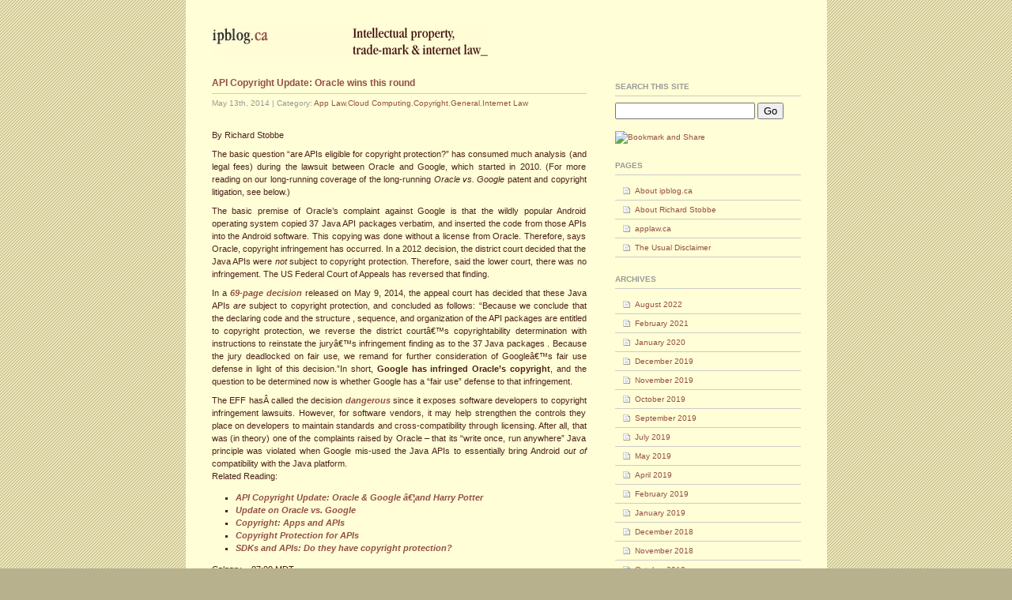

--- FILE ---
content_type: text/html; charset=UTF-8
request_url: http://ipblog.ca/?p=798
body_size: 7251
content:
<!DOCTYPE html PUBLIC "-//W3C//DTD XHTML 1.0 Transitional//EN" "http://www.w3.org/TR/xhtml1/DTD/xhtml1-transitional.dtd">
<html xmlns="http://www.w3.org/1999/xhtml">
<head profile="http://gmpg.org/xfn/11">
<meta http-equiv="Content-Type" content="text/html; charset=UTF-8" />
<meta name="distribution" content="global" />
<meta name="robots" content="follow, all" />
<meta name="language" content="en, sv" />
<title>
IPblog | Intellectual Property Law in Canada &raquo; API Copyright Update: Oracle wins this round</title>
<meta name="distribution" content="global" />
<meta name="robots" content="follow, all" />
<meta name="language" content="en, sv" />
<meta name="generator" content="WordPress 5.3.20" />
<!-- leave this for stats please -->
<link rel="alternate" type="application/rss+xml" title="RSS 2.0" href="http://ipblog.ca/?feed=rss2" />
<link rel="alternate" type="text/xml" title="RSS .92" href="http://ipblog.ca/?feed=rss" />
<link rel="alternate" type="application/atom+xml" title="Atom 0.3" href="http://ipblog.ca/?feed=atom" />
<link rel="pingback" href="http://ipblog.ca/xmlrpc.php" />
	<link rel='archives' title='August 2022' href='http://ipblog.ca/?m=202208' />
	<link rel='archives' title='February 2021' href='http://ipblog.ca/?m=202102' />
	<link rel='archives' title='January 2020' href='http://ipblog.ca/?m=202001' />
	<link rel='archives' title='December 2019' href='http://ipblog.ca/?m=201912' />
	<link rel='archives' title='November 2019' href='http://ipblog.ca/?m=201911' />
	<link rel='archives' title='October 2019' href='http://ipblog.ca/?m=201910' />
	<link rel='archives' title='September 2019' href='http://ipblog.ca/?m=201909' />
	<link rel='archives' title='July 2019' href='http://ipblog.ca/?m=201907' />
	<link rel='archives' title='May 2019' href='http://ipblog.ca/?m=201905' />
	<link rel='archives' title='April 2019' href='http://ipblog.ca/?m=201904' />
	<link rel='archives' title='February 2019' href='http://ipblog.ca/?m=201902' />
	<link rel='archives' title='January 2019' href='http://ipblog.ca/?m=201901' />
	<link rel='archives' title='December 2018' href='http://ipblog.ca/?m=201812' />
	<link rel='archives' title='November 2018' href='http://ipblog.ca/?m=201811' />
	<link rel='archives' title='October 2018' href='http://ipblog.ca/?m=201810' />
	<link rel='archives' title='September 2018' href='http://ipblog.ca/?m=201809' />
	<link rel='archives' title='August 2018' href='http://ipblog.ca/?m=201808' />
	<link rel='archives' title='July 2018' href='http://ipblog.ca/?m=201807' />
	<link rel='archives' title='June 2018' href='http://ipblog.ca/?m=201806' />
	<link rel='archives' title='May 2018' href='http://ipblog.ca/?m=201805' />
	<link rel='archives' title='April 2018' href='http://ipblog.ca/?m=201804' />
	<link rel='archives' title='March 2018' href='http://ipblog.ca/?m=201803' />
	<link rel='archives' title='February 2018' href='http://ipblog.ca/?m=201802' />
	<link rel='archives' title='January 2018' href='http://ipblog.ca/?m=201801' />
	<link rel='archives' title='December 2017' href='http://ipblog.ca/?m=201712' />
	<link rel='archives' title='November 2017' href='http://ipblog.ca/?m=201711' />
	<link rel='archives' title='October 2017' href='http://ipblog.ca/?m=201710' />
	<link rel='archives' title='July 2017' href='http://ipblog.ca/?m=201707' />
	<link rel='archives' title='June 2017' href='http://ipblog.ca/?m=201706' />
	<link rel='archives' title='May 2017' href='http://ipblog.ca/?m=201705' />
	<link rel='archives' title='April 2017' href='http://ipblog.ca/?m=201704' />
	<link rel='archives' title='March 2017' href='http://ipblog.ca/?m=201703' />
	<link rel='archives' title='February 2017' href='http://ipblog.ca/?m=201702' />
	<link rel='archives' title='January 2017' href='http://ipblog.ca/?m=201701' />
	<link rel='archives' title='December 2016' href='http://ipblog.ca/?m=201612' />
	<link rel='archives' title='November 2016' href='http://ipblog.ca/?m=201611' />
	<link rel='archives' title='October 2016' href='http://ipblog.ca/?m=201610' />
	<link rel='archives' title='September 2016' href='http://ipblog.ca/?m=201609' />
	<link rel='archives' title='July 2016' href='http://ipblog.ca/?m=201607' />
	<link rel='archives' title='June 2016' href='http://ipblog.ca/?m=201606' />
	<link rel='archives' title='May 2016' href='http://ipblog.ca/?m=201605' />
	<link rel='archives' title='April 2016' href='http://ipblog.ca/?m=201604' />
	<link rel='archives' title='March 2016' href='http://ipblog.ca/?m=201603' />
	<link rel='archives' title='February 2016' href='http://ipblog.ca/?m=201602' />
	<link rel='archives' title='January 2016' href='http://ipblog.ca/?m=201601' />
	<link rel='archives' title='December 2015' href='http://ipblog.ca/?m=201512' />
	<link rel='archives' title='November 2015' href='http://ipblog.ca/?m=201511' />
	<link rel='archives' title='October 2015' href='http://ipblog.ca/?m=201510' />
	<link rel='archives' title='September 2015' href='http://ipblog.ca/?m=201509' />
	<link rel='archives' title='August 2015' href='http://ipblog.ca/?m=201508' />
	<link rel='archives' title='June 2015' href='http://ipblog.ca/?m=201506' />
	<link rel='archives' title='May 2015' href='http://ipblog.ca/?m=201505' />
	<link rel='archives' title='April 2015' href='http://ipblog.ca/?m=201504' />
	<link rel='archives' title='March 2015' href='http://ipblog.ca/?m=201503' />
	<link rel='archives' title='February 2015' href='http://ipblog.ca/?m=201502' />
	<link rel='archives' title='January 2015' href='http://ipblog.ca/?m=201501' />
	<link rel='archives' title='December 2014' href='http://ipblog.ca/?m=201412' />
	<link rel='archives' title='November 2014' href='http://ipblog.ca/?m=201411' />
	<link rel='archives' title='October 2014' href='http://ipblog.ca/?m=201410' />
	<link rel='archives' title='September 2014' href='http://ipblog.ca/?m=201409' />
	<link rel='archives' title='August 2014' href='http://ipblog.ca/?m=201408' />
	<link rel='archives' title='July 2014' href='http://ipblog.ca/?m=201407' />
	<link rel='archives' title='June 2014' href='http://ipblog.ca/?m=201406' />
	<link rel='archives' title='May 2014' href='http://ipblog.ca/?m=201405' />
	<link rel='archives' title='April 2014' href='http://ipblog.ca/?m=201404' />
	<link rel='archives' title='March 2014' href='http://ipblog.ca/?m=201403' />
	<link rel='archives' title='February 2014' href='http://ipblog.ca/?m=201402' />
	<link rel='archives' title='January 2014' href='http://ipblog.ca/?m=201401' />
	<link rel='archives' title='December 2013' href='http://ipblog.ca/?m=201312' />
	<link rel='archives' title='November 2013' href='http://ipblog.ca/?m=201311' />
	<link rel='archives' title='October 2013' href='http://ipblog.ca/?m=201310' />
	<link rel='archives' title='September 2013' href='http://ipblog.ca/?m=201309' />
	<link rel='archives' title='August 2013' href='http://ipblog.ca/?m=201308' />
	<link rel='archives' title='July 2013' href='http://ipblog.ca/?m=201307' />
	<link rel='archives' title='June 2013' href='http://ipblog.ca/?m=201306' />
	<link rel='archives' title='May 2013' href='http://ipblog.ca/?m=201305' />
	<link rel='archives' title='April 2013' href='http://ipblog.ca/?m=201304' />
	<link rel='archives' title='March 2013' href='http://ipblog.ca/?m=201303' />
	<link rel='archives' title='February 2013' href='http://ipblog.ca/?m=201302' />
	<link rel='archives' title='January 2013' href='http://ipblog.ca/?m=201301' />
	<link rel='archives' title='December 2012' href='http://ipblog.ca/?m=201212' />
	<link rel='archives' title='November 2012' href='http://ipblog.ca/?m=201211' />
	<link rel='archives' title='October 2012' href='http://ipblog.ca/?m=201210' />
	<link rel='archives' title='September 2012' href='http://ipblog.ca/?m=201209' />
	<link rel='archives' title='August 2012' href='http://ipblog.ca/?m=201208' />
	<link rel='archives' title='July 2012' href='http://ipblog.ca/?m=201207' />
	<link rel='archives' title='June 2012' href='http://ipblog.ca/?m=201206' />
	<link rel='archives' title='May 2012' href='http://ipblog.ca/?m=201205' />
	<link rel='archives' title='April 2012' href='http://ipblog.ca/?m=201204' />
	<link rel='archives' title='March 2012' href='http://ipblog.ca/?m=201203' />
	<link rel='archives' title='February 2012' href='http://ipblog.ca/?m=201202' />
	<link rel='archives' title='January 2012' href='http://ipblog.ca/?m=201201' />
	<link rel='archives' title='December 2011' href='http://ipblog.ca/?m=201112' />
	<link rel='archives' title='November 2011' href='http://ipblog.ca/?m=201111' />
	<link rel='archives' title='October 2011' href='http://ipblog.ca/?m=201110' />
	<link rel='archives' title='September 2011' href='http://ipblog.ca/?m=201109' />
	<link rel='archives' title='August 2011' href='http://ipblog.ca/?m=201108' />
	<link rel='archives' title='July 2011' href='http://ipblog.ca/?m=201107' />
	<link rel='archives' title='June 2011' href='http://ipblog.ca/?m=201106' />
	<link rel='archives' title='May 2011' href='http://ipblog.ca/?m=201105' />
	<link rel='archives' title='April 2011' href='http://ipblog.ca/?m=201104' />
	<link rel='archives' title='March 2011' href='http://ipblog.ca/?m=201103' />
	<link rel='archives' title='February 2011' href='http://ipblog.ca/?m=201102' />
	<link rel='archives' title='January 2011' href='http://ipblog.ca/?m=201101' />
	<link rel='archives' title='December 2010' href='http://ipblog.ca/?m=201012' />
	<link rel='archives' title='November 2010' href='http://ipblog.ca/?m=201011' />
	<link rel='archives' title='October 2010' href='http://ipblog.ca/?m=201010' />
	<link rel='archives' title='September 2010' href='http://ipblog.ca/?m=201009' />
	<link rel='archives' title='June 2010' href='http://ipblog.ca/?m=201006' />
	<link rel='archives' title='May 2010' href='http://ipblog.ca/?m=201005' />
	<link rel='archives' title='April 2010' href='http://ipblog.ca/?m=201004' />
	<link rel='archives' title='March 2010' href='http://ipblog.ca/?m=201003' />
	<link rel='archives' title='February 2010' href='http://ipblog.ca/?m=201002' />
	<link rel='archives' title='January 2010' href='http://ipblog.ca/?m=201001' />
	<link rel='archives' title='December 2009' href='http://ipblog.ca/?m=200912' />
	<link rel='archives' title='November 2009' href='http://ipblog.ca/?m=200911' />
	<link rel='archives' title='October 2009' href='http://ipblog.ca/?m=200910' />
	<link rel='archives' title='September 2009' href='http://ipblog.ca/?m=200909' />
	<link rel='archives' title='August 2009' href='http://ipblog.ca/?m=200908' />
	<link rel='archives' title='July 2009' href='http://ipblog.ca/?m=200907' />
	<link rel='archives' title='June 2009' href='http://ipblog.ca/?m=200906' />
	<link rel='archives' title='May 2009' href='http://ipblog.ca/?m=200905' />
	<link rel='archives' title='April 2009' href='http://ipblog.ca/?m=200904' />
	<link rel='archives' title='March 2009' href='http://ipblog.ca/?m=200903' />
	<link rel='archives' title='February 2009' href='http://ipblog.ca/?m=200902' />
	<link rel='archives' title='January 2009' href='http://ipblog.ca/?m=200901' />
	<link rel='archives' title='December 2008' href='http://ipblog.ca/?m=200812' />
	<link rel='archives' title='November 2008' href='http://ipblog.ca/?m=200811' />
	<link rel='archives' title='October 2008' href='http://ipblog.ca/?m=200810' />
	<link rel='archives' title='September 2008' href='http://ipblog.ca/?m=200809' />
	<link rel='archives' title='August 2008' href='http://ipblog.ca/?m=200808' />
	<link rel='archives' title='July 2008' href='http://ipblog.ca/?m=200807' />
	<link rel='archives' title='June 2008' href='http://ipblog.ca/?m=200806' />
	<link rel='archives' title='May 2008' href='http://ipblog.ca/?m=200805' />
	<link rel='archives' title='April 2008' href='http://ipblog.ca/?m=200804' />
	<link rel='archives' title='March 2008' href='http://ipblog.ca/?m=200803' />
	<link rel='archives' title='February 2008' href='http://ipblog.ca/?m=200802' />
	<link rel='archives' title='January 2008' href='http://ipblog.ca/?m=200801' />
	<link rel='archives' title='December 2007' href='http://ipblog.ca/?m=200712' />
	<link rel='archives' title='November 2007' href='http://ipblog.ca/?m=200711' />
	<link rel='archives' title='October 2007' href='http://ipblog.ca/?m=200710' />
	<link rel='archives' title='September 2007' href='http://ipblog.ca/?m=200709' />
	<link rel='archives' title='August 2007' href='http://ipblog.ca/?m=200708' />
	<link rel='archives' title='July 2007' href='http://ipblog.ca/?m=200707' />
	<link rel='archives' title='June 2007' href='http://ipblog.ca/?m=200706' />
	<link rel='archives' title='May 2007' href='http://ipblog.ca/?m=200705' />
	<link rel='archives' title='April 2007' href='http://ipblog.ca/?m=200704' />
	<link rel='archives' title='March 2007' href='http://ipblog.ca/?m=200703' />
	<link rel='archives' title='February 2007' href='http://ipblog.ca/?m=200702' />
	<link rel='archives' title='January 2007' href='http://ipblog.ca/?m=200701' />
	<link rel='archives' title='December 2006' href='http://ipblog.ca/?m=200612' />
	<link rel='archives' title='November 2006' href='http://ipblog.ca/?m=200611' />
	<link rel='archives' title='October 2006' href='http://ipblog.ca/?m=200610' />
<link rel='dns-prefetch' href='//s.w.org' />
<link rel="alternate" type="application/rss+xml" title="IPblog | Intellectual Property Law in Canada &raquo; API Copyright Update: Oracle wins this round Comments Feed" href="http://ipblog.ca/?feed=rss2&#038;p=798" />
		<script type="text/javascript">
			window._wpemojiSettings = {"baseUrl":"https:\/\/s.w.org\/images\/core\/emoji\/12.0.0-1\/72x72\/","ext":".png","svgUrl":"https:\/\/s.w.org\/images\/core\/emoji\/12.0.0-1\/svg\/","svgExt":".svg","source":{"concatemoji":"http:\/\/ipblog.ca\/wp-includes\/js\/wp-emoji-release.min.js?ver=5.3.20"}};
			!function(e,a,t){var n,r,o,i=a.createElement("canvas"),p=i.getContext&&i.getContext("2d");function s(e,t){var a=String.fromCharCode;p.clearRect(0,0,i.width,i.height),p.fillText(a.apply(this,e),0,0);e=i.toDataURL();return p.clearRect(0,0,i.width,i.height),p.fillText(a.apply(this,t),0,0),e===i.toDataURL()}function c(e){var t=a.createElement("script");t.src=e,t.defer=t.type="text/javascript",a.getElementsByTagName("head")[0].appendChild(t)}for(o=Array("flag","emoji"),t.supports={everything:!0,everythingExceptFlag:!0},r=0;r<o.length;r++)t.supports[o[r]]=function(e){if(!p||!p.fillText)return!1;switch(p.textBaseline="top",p.font="600 32px Arial",e){case"flag":return s([127987,65039,8205,9895,65039],[127987,65039,8203,9895,65039])?!1:!s([55356,56826,55356,56819],[55356,56826,8203,55356,56819])&&!s([55356,57332,56128,56423,56128,56418,56128,56421,56128,56430,56128,56423,56128,56447],[55356,57332,8203,56128,56423,8203,56128,56418,8203,56128,56421,8203,56128,56430,8203,56128,56423,8203,56128,56447]);case"emoji":return!s([55357,56424,55356,57342,8205,55358,56605,8205,55357,56424,55356,57340],[55357,56424,55356,57342,8203,55358,56605,8203,55357,56424,55356,57340])}return!1}(o[r]),t.supports.everything=t.supports.everything&&t.supports[o[r]],"flag"!==o[r]&&(t.supports.everythingExceptFlag=t.supports.everythingExceptFlag&&t.supports[o[r]]);t.supports.everythingExceptFlag=t.supports.everythingExceptFlag&&!t.supports.flag,t.DOMReady=!1,t.readyCallback=function(){t.DOMReady=!0},t.supports.everything||(n=function(){t.readyCallback()},a.addEventListener?(a.addEventListener("DOMContentLoaded",n,!1),e.addEventListener("load",n,!1)):(e.attachEvent("onload",n),a.attachEvent("onreadystatechange",function(){"complete"===a.readyState&&t.readyCallback()})),(n=t.source||{}).concatemoji?c(n.concatemoji):n.wpemoji&&n.twemoji&&(c(n.twemoji),c(n.wpemoji)))}(window,document,window._wpemojiSettings);
		</script>
		<style type="text/css">
img.wp-smiley,
img.emoji {
	display: inline !important;
	border: none !important;
	box-shadow: none !important;
	height: 1em !important;
	width: 1em !important;
	margin: 0 .07em !important;
	vertical-align: -0.1em !important;
	background: none !important;
	padding: 0 !important;
}
</style>
	<link rel='stylesheet' id='wp-block-library-css'  href='http://ipblog.ca/wp-includes/css/dist/block-library/style.min.css?ver=5.3.20' type='text/css' media='all' />
<link rel='https://api.w.org/' href='http://ipblog.ca/index.php?rest_route=/' />
<link rel="EditURI" type="application/rsd+xml" title="RSD" href="http://ipblog.ca/xmlrpc.php?rsd" />
<link rel="wlwmanifest" type="application/wlwmanifest+xml" href="http://ipblog.ca/wp-includes/wlwmanifest.xml" /> 
<link rel='prev' title='Use of ADR in Technology Transactions' href='http://ipblog.ca/?p=797' />
<link rel='next' title='Update on Anti-Patent-Troll Laws' href='http://ipblog.ca/?p=800' />
<meta name="generator" content="WordPress 5.3.20" />
<link rel="canonical" href="http://ipblog.ca/?p=798" />
<link rel='shortlink' href='http://ipblog.ca/?p=798' />
<link rel="alternate" type="application/json+oembed" href="http://ipblog.ca/index.php?rest_route=%2Foembed%2F1.0%2Fembed&#038;url=http%3A%2F%2Fipblog.ca%2F%3Fp%3D798" />
<link rel="alternate" type="text/xml+oembed" href="http://ipblog.ca/index.php?rest_route=%2Foembed%2F1.0%2Fembed&#038;url=http%3A%2F%2Fipblog.ca%2F%3Fp%3D798&#038;format=xml" />
<style type="text/css" media="screen">
		<!-- @import url( http://ipblog.ca/wp-content/themes/rstobbe/style.css ); -->
</style>
</head>
<body>
<div id="wrap">   
	<div id="headwrapper">
	  <a href="http://ipblog.ca" id="logo">IPblog | Intellectual Property Law in Canada</a>
<!--
	<div class="headwrapper_address">
          <a href="http://www.brownleelaw.com" target="_blank"><img src="wp-content/themes/rstobbe/images/brownlee_logo.gif" width="44" height="41" alt="Brownlee LLP" border="0" align="right" /></a>
	</div>
-->
<!--
	  <div class="headwrapper_address">
		  <div id="contactLeft"><img src="wp-content/themes/rstobbe/images/phone.gif" width="103" height="27" alt="PHONE" /><a href="mailto:rstobbe@ipcounsel.ca">rstobbe@ipcounsel.ca</a></div>
		  <div id="contactRight"><img src="wp-content/themes/rstobbe/images/address.gif" width="120" height="40" alt="ADDRESS" /></div> 
	  </div>
-->
	</div>


<div id="content">
    <div class="entry ">
    <h3 class="entrytitle" id="post-798"> <a href="http://ipblog.ca/?p=798" rel="bookmark">
      API Copyright Update: Oracle wins this round      </a> </h3>
	  <div class="entrymeta">
        	May 13th, 2014 | Category: <a href="http://ipblog.ca/?cat=13" rel="category">App Law</a>,<a href="http://ipblog.ca/?cat=16" rel="category">Cloud Computing</a>,<a href="http://ipblog.ca/?cat=2" rel="category">Copyright</a>,<a href="http://ipblog.ca/?cat=1" rel="category">General</a>,<a href="http://ipblog.ca/?cat=6" rel="category">Internet Law</a>		</div>
    <div class="entrybody">
      <p>&nbsp;<br />
By Richard Stobbe</p>
<p>The basic question &#8220;are APIs eligible for copyright protection?&#8221; has consumed much analysis (and legal fees) during the lawsuit between Oracle and Google, which started in 2010. (For more reading on our long-running coverage of the long-running <em>Oracle vs. Google</em> patent and copyright litigation, see below.)</p>
<p>The basic premise of Oracle&#8217;s complaint against Google is that the wildly popular Android operating system copied 37 Java API packages verbatim, and inserted the code from those APIs into the Android software. This copying was done without a license from Oracle. Therefore, says Oracle, copyright infringement has occurred. In a 2012 decision, the district court decided that the Java APIs were <em>not</em> subject to copyright protection. Therefore, said the lower court, there was no infringement. The US Federal Court of Appeals has reversed that finding.</p>
<p>In a <em><strong><a target="_blank" href="http://www.cafc.uscourts.gov/images/stories/opinions-orders/13-1021.Opinion.5-7-2014.1.PDF">69-page decision</a></strong></em> released on May 9, 2014, the appeal court has decided that these Java APIs <em>are</em> subject to copyright protection, and concluded as follows: &#8220;Because we conclude that the declaring code and the structure , sequence, and organization of the API packages are entitled to copyright protection, we reverse the district courtâ€™s copyrightability determination with instructions to reinstate the juryâ€™s infringement finding as to the 37 Java packages . Because the jury deadlocked on fair use, we remand for further consideration of Googleâ€™s fair use defense in light of this decision.&#8221;In short, <strong>Google has infringed Oracle&#8217;s copyright</strong>, and the question to be determined now is whether Google has a &#8220;fair use&#8221; defense to that infringement.</p>
<p>The EFF hasÂ called the decision <em><strong><a target="_blank" href="https://www.eff.org/deeplinks/2014/05/dangerous-ruling-oracle-v-google-federal-circuit-reverses-sensible-lower-court">dangerous</a></strong></em> since it exposes software developers to copyright infringement lawsuits. However, for software vendors, it may help strengthen the controls they place on developers to maintain standards and cross-compatibility through licensing. After all, that was (in theory) one of the complaints raised by Oracle &#8211; that its &#8220;write once, run anywhere&#8221; Java principle was violated when Google mis-used the Java APIs to essentially bring Android <em>out of</em> compatibility with the Java platform.<br />
Related Reading:</p>
<ul>
<li><em><strong><a target="_blank" href="http://www.ipblog.ca/?p=712">API Copyright Update: Oracle &#038; Google â€¦and Harry Potter</a></strong></em></li>
<li><a target="_blank" href="http://www.ipblog.ca/?p=644"><em><strong>Update on Oracle vs. Google</strong></em>      </a></li>
<li><a target="_blank" href="http://www.ipblog.ca/?p=652"><em><strong>Copyright: Apps and APIs</strong></em>      </a></li>
<li><a target="_blank" href="http://www.ipblog.ca/?p=639"><strong><em>Copyright Protection for APIs</em></strong></a></li>
<li><a target="_blank" href="http://www.ipblog.ca/?p=556"><strong><em>SDKs and APIs: Do they have copyright protection?</em></strong></a></li>
</ul>
<p>Calgary &#8211; 07:00 MDT</p>
      
<a href="http://ipblog.ca/?p=798#comments" class="comments-link " >1 comment </a>      
    </div>
    <!--
	<rdf:RDF xmlns:rdf="http://www.w3.org/1999/02/22-rdf-syntax-ns#"
			xmlns:dc="http://purl.org/dc/elements/1.1/"
			xmlns:trackback="http://madskills.com/public/xml/rss/module/trackback/">
		<rdf:Description rdf:about="http://ipblog.ca/?p=798"
    dc:identifier="http://ipblog.ca/?p=798"
    dc:title="API Copyright Update: Oracle wins this round"
    trackback:ping="http://ipblog.ca/wp-trackback.php?p=798" />
</rdf:RDF>	-->
  </div>
  <div id="commentblock">
  <!--comments area-->
    <h2 id="comments">
    1 Comment so far  </h2>
  <ol id="commentlist">
        <li class="alt" id="comment-34290">
      <div class="commentname">
        <a href='http://www.ipblog.ca/?p=1046' rel='external nofollow ugc' class='url'>IPblog | Intellectual Property Law in Canada &raquo; Android vs. Java: Copyright Update</a>&nbsp;May 27th, 2016 
        10:37 am		 
		 
		 
		 
        </div>
            <div class='commenttext'><div class='comment_content'><p>[&#8230;] In a sprawling, Â billion-dollar lawsuitÂ that started in 2010, a jury yesterday returned a verdict in favour of Google, delivering a blow to Oracle. Â (For those who have lost the thread of this story, see :Â API Copyright Update: Oracle wins this round). [&#8230;]</p>
</div></div>    </li>
          </ol>
      <!--comments form -->
  <h2>Leave a reply</h2>
    <p> You must be <a href="http://ipblog.ca/wp-login.php?redirect_to=http://ipblog.ca/?p=798">logged in</a> to post a comment. </p>
    </div>
    <p>
      </p>
</div>
<div id="sidebar">
  <h2>Search this site</h2>
  <div id="searchdiv">
    <form id="searchform" method="get" action="/index.php">
      <input type="text" name="s" id="s" size="20"/>
      <input name="sbutt" type="submit" value="Go" alt="Submit"  />
    </form>
  </div>
<!-- AddThis Button BEGIN -->
<div><script type="text/javascript">var addthis_pub="rstobbe";</script>
<a href="http://www.addthis.com/bookmark.php" onmouseover="return addthis_open(this, '', '[URL]', '[TITLE]')" onmouseout="addthis_close()" onclick="return addthis_sendto()"><img src="http://s7.addthis.com/static/btn/lg-share-en.gif" width="125" height="16" border="0" alt="Bookmark and Share" style="border:0"/></a><script type="text/javascript" src="http://s7.addthis.com/js/152/addthis_widget.js"></script></div>
<!-- AddThis Button END -->
<p>
<!-- AddThis Button BEGIN -->
<a href="http://www.addthis.com/feed.php?pub=rstobbe&h1=http%3A%2F%2Fwww.ipblog.ca%2F%3Ffeed%3Drss&t1=" title="Subscribe using any feed reader!" target="_blank"><img src="http://s7.addthis.com/static/btn/sm-rss-en.gif" width="83" height="16" border="0" alt="" style="border:0"/></a>
<!-- AddThis Button END -->

  <h2>
    Pages  </h2>
  <ul>
    <li class="page_item page-item-5"><a href="http://ipblog.ca/?page_id=5">About ipblog.ca</a></li>
<li class="page_item page-item-2"><a href="http://ipblog.ca/?page_id=2">About Richard Stobbe</a></li>
<li class="page_item page-item-328"><a href="http://ipblog.ca/?page_id=328">applaw.ca</a></li>
<li class="page_item page-item-11"><a href="http://ipblog.ca/?page_id=11">The Usual Disclaimer</a></li>
  </ul>

  
  <h2>
    Archives  </h2>
  <ul>
    	<li><a href='http://ipblog.ca/?m=202208'>August 2022</a></li>
	<li><a href='http://ipblog.ca/?m=202102'>February 2021</a></li>
	<li><a href='http://ipblog.ca/?m=202001'>January 2020</a></li>
	<li><a href='http://ipblog.ca/?m=201912'>December 2019</a></li>
	<li><a href='http://ipblog.ca/?m=201911'>November 2019</a></li>
	<li><a href='http://ipblog.ca/?m=201910'>October 2019</a></li>
	<li><a href='http://ipblog.ca/?m=201909'>September 2019</a></li>
	<li><a href='http://ipblog.ca/?m=201907'>July 2019</a></li>
	<li><a href='http://ipblog.ca/?m=201905'>May 2019</a></li>
	<li><a href='http://ipblog.ca/?m=201904'>April 2019</a></li>
	<li><a href='http://ipblog.ca/?m=201902'>February 2019</a></li>
	<li><a href='http://ipblog.ca/?m=201901'>January 2019</a></li>
	<li><a href='http://ipblog.ca/?m=201812'>December 2018</a></li>
	<li><a href='http://ipblog.ca/?m=201811'>November 2018</a></li>
	<li><a href='http://ipblog.ca/?m=201810'>October 2018</a></li>
	<li><a href='http://ipblog.ca/?m=201809'>September 2018</a></li>
	<li><a href='http://ipblog.ca/?m=201808'>August 2018</a></li>
	<li><a href='http://ipblog.ca/?m=201807'>July 2018</a></li>
	<li><a href='http://ipblog.ca/?m=201806'>June 2018</a></li>
	<li><a href='http://ipblog.ca/?m=201805'>May 2018</a></li>
	<li><a href='http://ipblog.ca/?m=201804'>April 2018</a></li>
	<li><a href='http://ipblog.ca/?m=201803'>March 2018</a></li>
	<li><a href='http://ipblog.ca/?m=201802'>February 2018</a></li>
	<li><a href='http://ipblog.ca/?m=201801'>January 2018</a></li>
	<li><a href='http://ipblog.ca/?m=201712'>December 2017</a></li>
	<li><a href='http://ipblog.ca/?m=201711'>November 2017</a></li>
	<li><a href='http://ipblog.ca/?m=201710'>October 2017</a></li>
	<li><a href='http://ipblog.ca/?m=201707'>July 2017</a></li>
	<li><a href='http://ipblog.ca/?m=201706'>June 2017</a></li>
	<li><a href='http://ipblog.ca/?m=201705'>May 2017</a></li>
	<li><a href='http://ipblog.ca/?m=201704'>April 2017</a></li>
	<li><a href='http://ipblog.ca/?m=201703'>March 2017</a></li>
	<li><a href='http://ipblog.ca/?m=201702'>February 2017</a></li>
	<li><a href='http://ipblog.ca/?m=201701'>January 2017</a></li>
	<li><a href='http://ipblog.ca/?m=201612'>December 2016</a></li>
	<li><a href='http://ipblog.ca/?m=201611'>November 2016</a></li>
	<li><a href='http://ipblog.ca/?m=201610'>October 2016</a></li>
	<li><a href='http://ipblog.ca/?m=201609'>September 2016</a></li>
	<li><a href='http://ipblog.ca/?m=201607'>July 2016</a></li>
	<li><a href='http://ipblog.ca/?m=201606'>June 2016</a></li>
	<li><a href='http://ipblog.ca/?m=201605'>May 2016</a></li>
	<li><a href='http://ipblog.ca/?m=201604'>April 2016</a></li>
	<li><a href='http://ipblog.ca/?m=201603'>March 2016</a></li>
	<li><a href='http://ipblog.ca/?m=201602'>February 2016</a></li>
	<li><a href='http://ipblog.ca/?m=201601'>January 2016</a></li>
	<li><a href='http://ipblog.ca/?m=201512'>December 2015</a></li>
	<li><a href='http://ipblog.ca/?m=201511'>November 2015</a></li>
	<li><a href='http://ipblog.ca/?m=201510'>October 2015</a></li>
	<li><a href='http://ipblog.ca/?m=201509'>September 2015</a></li>
	<li><a href='http://ipblog.ca/?m=201508'>August 2015</a></li>
	<li><a href='http://ipblog.ca/?m=201506'>June 2015</a></li>
	<li><a href='http://ipblog.ca/?m=201505'>May 2015</a></li>
	<li><a href='http://ipblog.ca/?m=201504'>April 2015</a></li>
	<li><a href='http://ipblog.ca/?m=201503'>March 2015</a></li>
	<li><a href='http://ipblog.ca/?m=201502'>February 2015</a></li>
	<li><a href='http://ipblog.ca/?m=201501'>January 2015</a></li>
	<li><a href='http://ipblog.ca/?m=201412'>December 2014</a></li>
	<li><a href='http://ipblog.ca/?m=201411'>November 2014</a></li>
	<li><a href='http://ipblog.ca/?m=201410'>October 2014</a></li>
	<li><a href='http://ipblog.ca/?m=201409'>September 2014</a></li>
	<li><a href='http://ipblog.ca/?m=201408'>August 2014</a></li>
	<li><a href='http://ipblog.ca/?m=201407'>July 2014</a></li>
	<li><a href='http://ipblog.ca/?m=201406'>June 2014</a></li>
	<li><a href='http://ipblog.ca/?m=201405'>May 2014</a></li>
	<li><a href='http://ipblog.ca/?m=201404'>April 2014</a></li>
	<li><a href='http://ipblog.ca/?m=201403'>March 2014</a></li>
	<li><a href='http://ipblog.ca/?m=201402'>February 2014</a></li>
	<li><a href='http://ipblog.ca/?m=201401'>January 2014</a></li>
	<li><a href='http://ipblog.ca/?m=201312'>December 2013</a></li>
	<li><a href='http://ipblog.ca/?m=201311'>November 2013</a></li>
	<li><a href='http://ipblog.ca/?m=201310'>October 2013</a></li>
	<li><a href='http://ipblog.ca/?m=201309'>September 2013</a></li>
	<li><a href='http://ipblog.ca/?m=201308'>August 2013</a></li>
	<li><a href='http://ipblog.ca/?m=201307'>July 2013</a></li>
	<li><a href='http://ipblog.ca/?m=201306'>June 2013</a></li>
	<li><a href='http://ipblog.ca/?m=201305'>May 2013</a></li>
	<li><a href='http://ipblog.ca/?m=201304'>April 2013</a></li>
	<li><a href='http://ipblog.ca/?m=201303'>March 2013</a></li>
	<li><a href='http://ipblog.ca/?m=201302'>February 2013</a></li>
	<li><a href='http://ipblog.ca/?m=201301'>January 2013</a></li>
	<li><a href='http://ipblog.ca/?m=201212'>December 2012</a></li>
	<li><a href='http://ipblog.ca/?m=201211'>November 2012</a></li>
	<li><a href='http://ipblog.ca/?m=201210'>October 2012</a></li>
	<li><a href='http://ipblog.ca/?m=201209'>September 2012</a></li>
	<li><a href='http://ipblog.ca/?m=201208'>August 2012</a></li>
	<li><a href='http://ipblog.ca/?m=201207'>July 2012</a></li>
	<li><a href='http://ipblog.ca/?m=201206'>June 2012</a></li>
	<li><a href='http://ipblog.ca/?m=201205'>May 2012</a></li>
	<li><a href='http://ipblog.ca/?m=201204'>April 2012</a></li>
	<li><a href='http://ipblog.ca/?m=201203'>March 2012</a></li>
	<li><a href='http://ipblog.ca/?m=201202'>February 2012</a></li>
	<li><a href='http://ipblog.ca/?m=201201'>January 2012</a></li>
	<li><a href='http://ipblog.ca/?m=201112'>December 2011</a></li>
	<li><a href='http://ipblog.ca/?m=201111'>November 2011</a></li>
	<li><a href='http://ipblog.ca/?m=201110'>October 2011</a></li>
	<li><a href='http://ipblog.ca/?m=201109'>September 2011</a></li>
	<li><a href='http://ipblog.ca/?m=201108'>August 2011</a></li>
	<li><a href='http://ipblog.ca/?m=201107'>July 2011</a></li>
	<li><a href='http://ipblog.ca/?m=201106'>June 2011</a></li>
	<li><a href='http://ipblog.ca/?m=201105'>May 2011</a></li>
	<li><a href='http://ipblog.ca/?m=201104'>April 2011</a></li>
	<li><a href='http://ipblog.ca/?m=201103'>March 2011</a></li>
	<li><a href='http://ipblog.ca/?m=201102'>February 2011</a></li>
	<li><a href='http://ipblog.ca/?m=201101'>January 2011</a></li>
	<li><a href='http://ipblog.ca/?m=201012'>December 2010</a></li>
	<li><a href='http://ipblog.ca/?m=201011'>November 2010</a></li>
	<li><a href='http://ipblog.ca/?m=201010'>October 2010</a></li>
	<li><a href='http://ipblog.ca/?m=201009'>September 2010</a></li>
	<li><a href='http://ipblog.ca/?m=201006'>June 2010</a></li>
	<li><a href='http://ipblog.ca/?m=201005'>May 2010</a></li>
	<li><a href='http://ipblog.ca/?m=201004'>April 2010</a></li>
	<li><a href='http://ipblog.ca/?m=201003'>March 2010</a></li>
	<li><a href='http://ipblog.ca/?m=201002'>February 2010</a></li>
	<li><a href='http://ipblog.ca/?m=201001'>January 2010</a></li>
	<li><a href='http://ipblog.ca/?m=200912'>December 2009</a></li>
	<li><a href='http://ipblog.ca/?m=200911'>November 2009</a></li>
	<li><a href='http://ipblog.ca/?m=200910'>October 2009</a></li>
	<li><a href='http://ipblog.ca/?m=200909'>September 2009</a></li>
	<li><a href='http://ipblog.ca/?m=200908'>August 2009</a></li>
	<li><a href='http://ipblog.ca/?m=200907'>July 2009</a></li>
	<li><a href='http://ipblog.ca/?m=200906'>June 2009</a></li>
	<li><a href='http://ipblog.ca/?m=200905'>May 2009</a></li>
	<li><a href='http://ipblog.ca/?m=200904'>April 2009</a></li>
	<li><a href='http://ipblog.ca/?m=200903'>March 2009</a></li>
	<li><a href='http://ipblog.ca/?m=200902'>February 2009</a></li>
	<li><a href='http://ipblog.ca/?m=200901'>January 2009</a></li>
	<li><a href='http://ipblog.ca/?m=200812'>December 2008</a></li>
	<li><a href='http://ipblog.ca/?m=200811'>November 2008</a></li>
	<li><a href='http://ipblog.ca/?m=200810'>October 2008</a></li>
	<li><a href='http://ipblog.ca/?m=200809'>September 2008</a></li>
	<li><a href='http://ipblog.ca/?m=200808'>August 2008</a></li>
	<li><a href='http://ipblog.ca/?m=200807'>July 2008</a></li>
	<li><a href='http://ipblog.ca/?m=200806'>June 2008</a></li>
	<li><a href='http://ipblog.ca/?m=200805'>May 2008</a></li>
	<li><a href='http://ipblog.ca/?m=200804'>April 2008</a></li>
	<li><a href='http://ipblog.ca/?m=200803'>March 2008</a></li>
	<li><a href='http://ipblog.ca/?m=200802'>February 2008</a></li>
	<li><a href='http://ipblog.ca/?m=200801'>January 2008</a></li>
	<li><a href='http://ipblog.ca/?m=200712'>December 2007</a></li>
	<li><a href='http://ipblog.ca/?m=200711'>November 2007</a></li>
	<li><a href='http://ipblog.ca/?m=200710'>October 2007</a></li>
	<li><a href='http://ipblog.ca/?m=200709'>September 2007</a></li>
	<li><a href='http://ipblog.ca/?m=200708'>August 2007</a></li>
	<li><a href='http://ipblog.ca/?m=200707'>July 2007</a></li>
	<li><a href='http://ipblog.ca/?m=200706'>June 2007</a></li>
	<li><a href='http://ipblog.ca/?m=200705'>May 2007</a></li>
	<li><a href='http://ipblog.ca/?m=200704'>April 2007</a></li>
	<li><a href='http://ipblog.ca/?m=200703'>March 2007</a></li>
	<li><a href='http://ipblog.ca/?m=200702'>February 2007</a></li>
	<li><a href='http://ipblog.ca/?m=200701'>January 2007</a></li>
	<li><a href='http://ipblog.ca/?m=200612'>December 2006</a></li>
	<li><a href='http://ipblog.ca/?m=200611'>November 2006</a></li>
	<li><a href='http://ipblog.ca/?m=200610'>October 2006</a></li>
  </ul>
  <h2>
    Categories  </h2>
  <ul>
    	<li class="cat-item cat-item-13"><a href="http://ipblog.ca/?cat=13">App Law</a>
</li>
	<li class="cat-item cat-item-15"><a href="http://ipblog.ca/?cat=15" title="Cases on Art, Copyright, Photography">Art Law</a>
</li>
	<li class="cat-item cat-item-27"><a href="http://ipblog.ca/?cat=27">Artificial Intelligence</a>
</li>
	<li class="cat-item cat-item-26"><a href="http://ipblog.ca/?cat=26">Blockchain</a>
</li>
	<li class="cat-item cat-item-7"><a href="http://ipblog.ca/?cat=7">Business Issues</a>
</li>
	<li class="cat-item cat-item-12"><a href="http://ipblog.ca/?cat=12">CleanTech</a>
</li>
	<li class="cat-item cat-item-16"><a href="http://ipblog.ca/?cat=16">Cloud Computing</a>
</li>
	<li class="cat-item cat-item-2"><a href="http://ipblog.ca/?cat=2">Copyright</a>
</li>
	<li class="cat-item cat-item-24"><a href="http://ipblog.ca/?cat=24">Defamation</a>
</li>
	<li class="cat-item cat-item-4"><a href="http://ipblog.ca/?cat=4">Domain Names</a>
</li>
	<li class="cat-item cat-item-25"><a href="http://ipblog.ca/?cat=25">Drone Law</a>
</li>
	<li class="cat-item cat-item-18"><a href="http://ipblog.ca/?cat=18">Employment Issues</a>
</li>
	<li class="cat-item cat-item-11"><a href="http://ipblog.ca/?cat=11">Gaming &amp; Digital Media</a>
</li>
	<li class="cat-item cat-item-1"><a href="http://ipblog.ca/?cat=1">General</a>
</li>
	<li class="cat-item cat-item-10"><a href="http://ipblog.ca/?cat=10">Industrial Design</a>
</li>
	<li class="cat-item cat-item-6"><a href="http://ipblog.ca/?cat=6">Internet Law</a>
</li>
	<li class="cat-item cat-item-8"><a href="http://ipblog.ca/?cat=8">IP Licensing</a>
</li>
	<li class="cat-item cat-item-5"><a href="http://ipblog.ca/?cat=5">Patents</a>
</li>
	<li class="cat-item cat-item-9"><a href="http://ipblog.ca/?cat=9">Privacy</a>
</li>
	<li class="cat-item cat-item-20"><a href="http://ipblog.ca/?cat=20">Raising Funds / Corporate Finance</a>
</li>
	<li class="cat-item cat-item-28"><a href="http://ipblog.ca/?cat=28">Smart Contracts</a>
</li>
	<li class="cat-item cat-item-19"><a href="http://ipblog.ca/?cat=19">Social Media Law</a>
</li>
	<li class="cat-item cat-item-17"><a href="http://ipblog.ca/?cat=17">The Basics</a>
</li>
	<li class="cat-item cat-item-14"><a href="http://ipblog.ca/?cat=14">Trade Secrets / Confidentiality</a>
</li>
	<li class="cat-item cat-item-3"><a href="http://ipblog.ca/?cat=3">Trademarks</a>
</li>
  </ul>

  
  
</div>
<!-- The main column ends  -->
<span style="font-style: normal; visibility: hidden; position: absolute; left: 0px; top: 0px">

</span><!-- begin footer -->

<div id="footer">
		<p><strong><a href="http://www.ipcounsel.ca">ipcounsel.ca</a></strong> | <strong>ipblog.ca</strong></p>
</div>
</div>
<script type='text/javascript' src='http://ipblog.ca/wp-includes/js/wp-embed.min.js?ver=5.3.20'></script>
</body>
</html>
